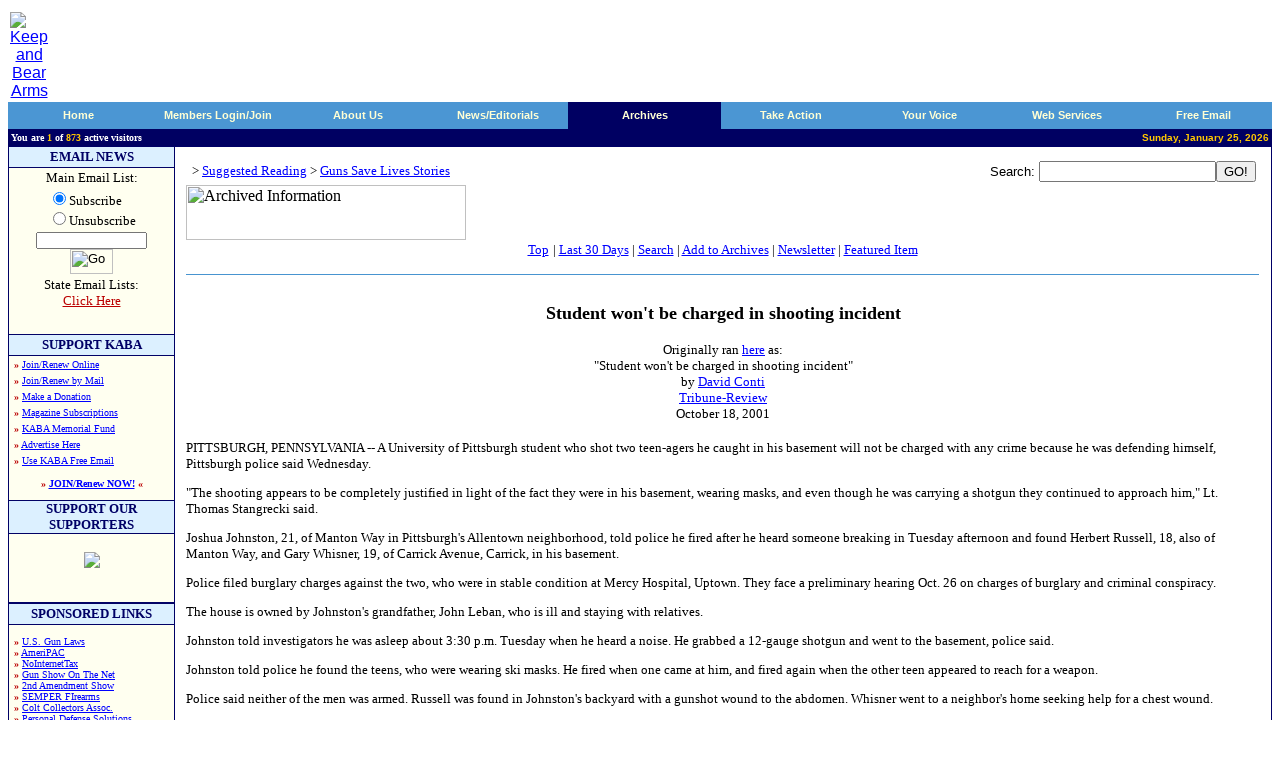

--- FILE ---
content_type: text/html
request_url: http://keepandbeararms.com/information/XcIBViewItem.asp?ID=2721
body_size: 29408
content:

<html><head>
<title>Keep and Bear Arms - Gun Owners Home Page - 2nd Amendment Supporters</title>
<meta NAME="description" CONTENT="Protecting the 2nd Amendment - The Right to Keep And Bear Arms.">
<meta NAME="keywords" content="KABA, keep and bear arms, RKBA, right to keep and bear arms, guns, gun rights, second amendment, Second Amendment, self defense, self-defense, Angel Shamaya, Brady Act, Brady Bill, ban, firearms, e-mail list, concealed carry, BATF, firearms lists, background checks, registration, gun show loophole, Congress, NRA, National Rifle Association, GOA, Gun Owners of America, JPFO, CCRKBA, SAF, conservative, libertarian, politics, liberty, freedom, pro-gun, gun control, Sarah Brady, HCI, Handgun Control, Bill of Rights, constitution, women, activism">
<meta NAME="robots" content="index, follow">
<meta NAME="Mission" CONTENT="We at KeepAndBearArms.com stand for the Liberty of all people on this planet.  Our focus is primarily the United States of America, but we hold fast to the natural order of self-preservation, so our guiding principles apply worldwide.  Securing each element of the eloquent US Bill of Rights is essential in maintaining liberty for all.  We find one essential human liberty--the RIGHT to Keep And Bear Arms--being dangerously infringed and vilified.">
<meta NAME="URL" content="http://www.keepandbeararms.com/default.asp">
<meta NAME="classification" content="2nd amendment, guns, kaba, rkba, weapons">
<meta NAME="dept" content="2nd Amendment">
<meta NAME="revisit" CONTENT="15 days">
<link rel="StyleSheet" type="Text/css" href="/kaba.css">
<script src="/kaba.js" language="JavaScript"></script>
</head>
<body bgcolor="white" topmargin="10" link="blue" vlink="#00008C">
<table border="0" cellpadding="0" width="100%">
  <tr>
    <td width="150" align="center">
<a href="/default.asp"><img border="0" src="/images/kabalogoshadowed.gif" alt="Keep and Bear Arms"></a>
    </td>
    <td align="right" valign="top" width="100%"><script 
		language=JavaScript src=http://www.keepandbeararms.com/absolutebmxe/abm.asp?z=1></script></td>
  </tr>
</table>
  <table border="0" cellpadding="0" cellspacing="0" width="100%">
    <tr>
      <td bgcolor="#000062">
<table bgColor="#4b96d3" border="0" cellPadding="0" cellSpacing="0" width="100%">
<tr>

    <td id="tab10" height="18" width="1%"><img height="27" src="/images/qtab_left_corner.gif" width="3"></td>
    <td align="middle" id="tab20" width="9%"> <a class="tabs" href=http://www.keepandbeararms.com target=_top onmouseover="toggle0()" onmouseout="toggle0()">Home</a></td>
    <td align="right" id="tab30" width="1%"><img height="27" src="/images/qtab_corner_bar.gif" width="4"></td>
<script language="JAVASCRIPT">

nToggle0=1
function toggle0(){
	if (nToggle0==1){
		tab10.bgColor='#000062';
		tab20.bgColor='#000062';
		tab30.bgColor='#000062';
		nToggle0=0
		}
	else{
		tab10.bgColor='#4b96d3';
		tab20.bgColor='#4b96d3';
		tab30.bgColor='#4b96d3';
		nToggle0=1
	}
}
</script>

    <td id="tab11" height="18" width="1%"><img height="27" src="/images/qtab_left_corner.gif" width="3"></td>
    <td align="middle" id="tab21" width="9%"> <a class="tabs" href=/CustAccount/default.asp target=_top onmouseover="toggle1()" onmouseout="toggle1()">Members Login/Join</a></td>
    <td align="right" id="tab31" width="1%"><img height="27" src="/images/qtab_corner_bar.gif" width="4"></td>
<script language="JAVASCRIPT">

nToggle1=1
function toggle1(){
	if (nToggle1==1){
		tab11.bgColor='#000062';
		tab21.bgColor='#000062';
		tab31.bgColor='#000062';
		nToggle1=0
		}
	else{
		tab11.bgColor='#4b96d3';
		tab21.bgColor='#4b96d3';
		tab31.bgColor='#4b96d3';
		nToggle1=1
	}
}
</script>

    <td id="tab12" height="18" width="1%"><img height="27" src="/images/qtab_left_corner.gif" width="3"></td>
    <td align="middle" id="tab22" width="9%"> <a class="tabs" href=/about/ target=_top onmouseover="toggle2()" onmouseout="toggle2()">About Us</a></td>
    <td align="right" id="tab32" width="1%"><img height="27" src="/images/qtab_corner_bar.gif" width="4"></td>
<script language="JAVASCRIPT">

nToggle2=1
function toggle2(){
	if (nToggle2==1){
		tab12.bgColor='#000062';
		tab22.bgColor='#000062';
		tab32.bgColor='#000062';
		nToggle2=0
		}
	else{
		tab12.bgColor='#4b96d3';
		tab22.bgColor='#4b96d3';
		tab32.bgColor='#4b96d3';
		nToggle2=1
	}
}
</script>

    <td id="tab13" height="18" width="1%"><img height="27" src="/images/qtab_left_corner.gif" width="3"></td>
    <td align="middle" id="tab23" width="9%"> <a class="tabs" href=/news/ target=_top onmouseover="toggle3()" onmouseout="toggle3()">News/Editorials</a></td>
    <td align="right" id="tab33" width="1%"><img height="27" src="/images/qtab_corner_bar.gif" width="4"></td>
<script language="JAVASCRIPT">

nToggle3=1
function toggle3(){
	if (nToggle3==1){
		tab13.bgColor='#000062';
		tab23.bgColor='#000062';
		tab33.bgColor='#000062';
		nToggle3=0
		}
	else{
		tab13.bgColor='#4b96d3';
		tab23.bgColor='#4b96d3';
		tab33.bgColor='#4b96d3';
		nToggle3=1
	}
}
</script>

    <td bgColor="#000062" width="1%"><img height="27" src="/images/qtab_left_corner.gif" width="3"></td>
    <td align="middle" bgColor="#000062" width="10%"><a class="tabs" href=/information/ target=_top>Archives</a></td>
    <td align="right" bgColor="#000062" width="1%"><img height="27" src="/images/qtab_corner_bar.gif" width="4"></td>

    <td id="tab15" height="18" width="1%"><img height="27" src="/images/qtab_left_corner.gif" width="3"></td>
    <td align="middle" id="tab25" width="9%"> <a class="tabs" href=/takeaction/ target=_top onmouseover="toggle5()" onmouseout="toggle5()">Take Action</a></td>
    <td align="right" id="tab35" width="1%"><img height="27" src="/images/qtab_corner_bar.gif" width="4"></td>
<script language="JAVASCRIPT">

nToggle5=1
function toggle5(){
	if (nToggle5==1){
		tab15.bgColor='#000062';
		tab25.bgColor='#000062';
		tab35.bgColor='#000062';
		nToggle5=0
		}
	else{
		tab15.bgColor='#4b96d3';
		tab25.bgColor='#4b96d3';
		tab35.bgColor='#4b96d3';
		nToggle5=1
	}
}
</script>

    <td id="tab16" height="18" width="1%"><img height="27" src="/images/qtab_left_corner.gif" width="3"></td>
    <td align="middle" id="tab26" width="9%"> <a class="tabs" href=/speakup/ target=_top onmouseover="toggle6()" onmouseout="toggle6()">Your Voice</a></td>
    <td align="right" id="tab36" width="1%"><img height="27" src="/images/qtab_corner_bar.gif" width="4"></td>
<script language="JAVASCRIPT">

nToggle6=1
function toggle6(){
	if (nToggle6==1){
		tab16.bgColor='#000062';
		tab26.bgColor='#000062';
		tab36.bgColor='#000062';
		nToggle6=0
		}
	else{
		tab16.bgColor='#4b96d3';
		tab26.bgColor='#4b96d3';
		tab36.bgColor='#4b96d3';
		nToggle6=1
	}
}
</script>

    <td id="tab17" height="18" width="1%"><img height="27" src="/images/qtab_left_corner.gif" width="3"></td>
    <td align="middle" id="tab27" width="9%"> <a class="tabs" href=/webservices/ target=_top onmouseover="toggle7()" onmouseout="toggle7()"> Web Services</a></td>
    <td align="right" id="tab37" width="1%"><img height="27" src="/images/qtab_corner_bar.gif" width="4"></td>
<script language="JAVASCRIPT">

nToggle7=1
function toggle7(){
	if (nToggle7==1){
		tab17.bgColor='#000062';
		tab27.bgColor='#000062';
		tab37.bgColor='#000062';
		nToggle7=0
		}
	else{
		tab17.bgColor='#4b96d3';
		tab27.bgColor='#4b96d3';
		tab37.bgColor='#4b96d3';
		nToggle7=1
	}
}
</script>

    <td id="tab18" height="18" width="1%"><img height="27" src="/images/qtab_left_corner.gif" width="3"></td>
    <td align="middle" id="tab28" width="9%"> <a class="tabs" href=/webservices/freemail/default.asp target=_top onmouseover="toggle8()" onmouseout="toggle8()">Free Email</a></td>
    <td align="right" id="tab38" width="1%"><img height="27" src="/images/qtab_corner_bar.gif" width="4"></td>
<script language="JAVASCRIPT">

nToggle8=1
function toggle8(){
	if (nToggle8==1){
		tab18.bgColor='#000062';
		tab28.bgColor='#000062';
		tab38.bgColor='#000062';
		nToggle8=0
		}
	else{
		tab18.bgColor='#4b96d3';
		tab28.bgColor='#4b96d3';
		tab38.bgColor='#4b96d3';
		nToggle8=1
	}
}
</script>

</tr></table>
<table bgcolor="#000062" width="100%">
<tr valign="bottom" align="center">
	<td align="left"><b><font size="1" face="Verdana" color="#FFFFFF">You
      are <font color="#FFC800" class="small">1</font>
      of <font color="#FFC800">873</font>
      active visitors</font></b></td>
	<td align="right"><b><font size="1" color="#FFC800">Sunday, January 25, 2026</font></b></td>
  </tr>
</table>
</td>
</tr>
</table>

  <center>
  <table border="0" cellpadding="0" cellspacing="0" width="100%">
    <tr>
      <td width="100%" bgcolor="#000066">
          <table border="0" cellpadding="0" cellspacing="1" width="100%">
            <tr>
              <td width="165" bgcolor="#FFFFF0" valign="top" rowspan="3">
                <DIV ALIGN="center">
<table border=0 cellpadding=0 cellspacing=0 width="100%">
  
  <!--<tr>
  
    <td width="100%" colspan=3 ALIGN=center>
	<a href="http://www.cheaperthandirt.com/"><img src="/images/cheaperthandirt_kaba_2.jpg" width="140" height="140"></a>
    </td>
	</tr>
	<tr>
	-->
    <td width="100%" height=20 colspan=3 bgcolor=#DCF0FF ALIGN=center>
    <b><font face=Verdana size=2 color=#000066>EMAIL NEWS</font></b>
    </td>
  </tr>
  <tr>
    <td width="100%" bgcolor=#020266 colspan=3><font face=Verdana><img border=0 width=1 height=1 src="/images/clear.gif"></font></td>
  </tr>
  <tr>
    <td width="100%" colspan=3>
         <form name="f" action="/email.signup.asp"method="post" >
<!--         <FORM NAME=f ACTION="p.asp" METHOD=POST onsubmit="return emailCheck();"> -->
         
         <INPUT TYPE=HIDDEN NAME=l VALUE=98>
<DIV ALIGN="center">
         <TABLE BORDER=0 width="100%" CELLSPACING=1>
           <TR>
             <TD ALIGN=center><font face=verdana size=2>Main Email List:
           </TR>
           <TR>
             <TD>
             <div align="center">
              <table border="0" cellpadding="0" cellspacing="0">
		<tr>
			<td nowrap>
			<FONT face=Verdana SIZE=2>
                        <input type="radio" name="Action" value="Subscribe" checked="checked" />Subscribe<br /><input type="radio" name="Action" value="Unsubscribe" />Unsubscribe
            </FONT>
            </td>
		</tr>
              </table>
             </div>
             </TD>
           </TR>
           <TR>
             <TD align=center>
             <font face=Verdana size=1><INPUT MAXLENGTH=100 SIZE=16 name="emailAddress" STYLE="font-family:verdana;font-size:8pt"><BR>
             <INPUT TYPE=image src="/images/go_subscribe.gif" VALUE="  Submit  " name=I1 border=0 alt="Go" VALUE="  Submit  " WIDTH=43 HEIGHT=25>
             </font>
             </TD>
           </TR>
           <TR>
             <TD align=center>
             <FONT FACE=verdana SIZE=2>
             State Email Lists:<br>
             <a href="/news/state_newsletters/default.asp"><FONT
             COLOR=#BB0000>Click Here</FONT></a><font SIZE=1><BR>
             <img border=0 width=10 height=7 SRC="/images/clear.gif">
    		</font>
             </FONT>
		</TD></FORM>
		</TR>
		</TABLE>
     </DIV>
    </td>
  </tr>
  <tr>
    <td width="100%" bgcolor=#020266 colspan=3><font face=verdana><img border=0 width=1 height=1 src="/images/clear.gif"></font></td>
  </tr>
  <tr>
    <td width="100%" colspan=3 height=20 bgcolor=#DCF0FF ALIGN=center>
      <b><font face=verdana color=#000066 size=2>SUPPORT KABA</font></b>
    </td>
  </tr>
  <tr>
    <td width="100%" bgcolor=#020266 colspan=3><font face=verdana><img border=0 width=1 height=1 src="/images/clear.gif"></font></td>
  </tr>
  <tr>
    <td width=5><font face=verdana><img border=0 width=5 height=1 SRC="/images/clear.gif">
    </font>
    </td>
    <td width="100%">
		<FONT FACE=verdana size=1 color=#BB0000>
		
    <b>�</b> <a href="/custaccount/default.asp">Join/Renew Online</a><font size=2> <br></font>
    <b>�</b> <a href="/members/mail.htm">Join/Renew by Mail</a><font size=2> <br></font>
    <b>�</b> <a href="/donations/">Make a Donation</a><font size=2> <br></font>
 	<b>�</b> <a href="/Magazines/default.asp">Magazine Subscriptions</a><font size=2> <br></font>
 	<b>�</b> <a href="/MemorialFund/">KABA Memorial Fund</a><font size=2> <br></font>
	<b>�</b> <a href="/about/advertise.asp">Advertise Here</a><font size=2> <br></font>
	<b>�</b> <a href="/webservices/freemail/default.asp">Use KABA Free Email</a><font size=2> <br></font>
   	<p>
    <center>
    <b>� <a href="/custaccount/Default.asp">JOIN/Renew NOW!</a> �</b><br>&nbsp;
    </center>
    </FONT>
    
    </td>
    <td width=5>
    <font face=verdana>
    <img border=0 width=5 height=1 SRC="/images/clear.gif">
    </font>
    </td>
  </tr>
  <tr>
    <td width="100%" bgcolor=#020266 colspan=3><img border=0 width=1 height=1 src="/images/clear.gif"></td>
  </tr>
  <tr>
    <td width="100%" height=20 colspan=3 bgcolor=#DCF0FF ALIGN=center>
      <b><font face=verdana size=2 color=#000066>SUPPORT OUR SUPPORTERS</font></b>
    </td>
  </tr>
    <tr>
    <td width="100%" bgcolor=#020266 colspan=3><img border=0 width=1 height=1 src="/images/clear.gif"></td>
    </tr>
  <tr>
    <td width=5><img border=0 width=5 height=1 src="/images/clear.gif">
    </td>
    <td width="100%" align="center">
    <br>

<a href="http://ammo.com/donations" title="Freedom Fighter Support at Ammo.com" alt="Ammo.com"><img src="https://keepandbeararms.com/includes/kaba200-badge.jpg" border="0" /></a>
   
    <script language=JavaScript src=http://www.keepandbeararms.com/absolutebmxe/abm.asp?z=2></script><p>
    <script language=JavaScript src=http://www.keepandbeararms.com/absolutebmxe/abm.asp?z=3></script><p>
    <script language=JavaScript src=http://www.keepandbeararms.com/absolutebmxe/abm.asp?z=4></script><p>
    <script language=JavaScript src=http://www.keepandbeararms.com/absolutebmxe/abm.asp?z=5></script><p>
    <script language=JavaScript src=http://www.keepandbeararms.com/absolutebmxe/abm.asp?z=6></script><p>
    <script language=JavaScript src=http://www.keepandbeararms.com/absolutebmxe/abm.asp?z=7></script><p>
    <script language=JavaScript src=http://www.keepandbeararms.com/absolutebmxe/abm.asp?z=8></script><p>
    <script language=JavaScript src=http://www.keepandbeararms.com/absolutebmxe/abm.asp?z=9></script><p>
    <script language=JavaScript src=http://www.keepandbeararms.com/absolutebmxe/abm.asp?z=10></script><p>
    <script language=JavaScript src=http://www.keepandbeararms.com/absolutebmxe/abm.asp?z=11></script><p>
    
    &nbsp;
    </td>
    <td width=5>
    <img border=0 width=5 height=1 SRC="/images/clear.gif">
    </td>
  </tr>
  <tr>
    <td width="100%" bgcolor=#020266 colspan=3><img border=0 width=1 height=1 src="/images/clear.gif"></td>
  </tr>
  
    
  <tr>
    <td width="100%" bgcolor=#020266 colspan=3><img border=0 width=1 height=1 src="/images/clear.gif"></td>
  </tr>
  <tr>
    <td width="100%" height=20 colspan=3 bgcolor=#DCF0FF ALIGN=center>
      <p><b><font face=verdana size=2 color=#000066><a name=poll></a>SPONSORED LINKS</font></b></p>
    </td>
  </tr>
  <tr>
    <td width="100%" bgcolor="#020266" colspan="3"><img border=0 width=1 height=1 src="/images/clear.gif"></td>
    </tr>
  <tr>
<tr>
    <td width=5><img border=0 width=5 height=1 src="/images/clear.gif">
	<td width="100%">
<font face="Verdana" size="1">&nbsp;<br>
		<FONT FACE=verdana size=1 color=#BB0000>
	<b>&#0187;</b> <a href="http://gunla.ws/qgml" target=_blank>U.S. Gun Laws</a> <br>	
    <b>&#0187;</b> <a href="http://www.ameripac.org" target=_blank>AmeriPAC</a> <br>
    <b>&#0187;</b> <a href="http://www.nointernettax.org" target=_blank>NoInternetTax</a> <br>
<!-- Added by Taff 20050817 for ~30-days as courtesy to these orgs -->
    <b>&#0187;</b> <a href="http://www.gunshowonthenet.com" target=_blank>Gun Show On The Net</a> <br>
    <b>&#0187;</b> <a href="http://www.2ndamendmentshow.com" target=_blank>2nd Amendment Show</a> <br>
    <b>&#0187;</b> <a href="http://www.semperfirearms.com" target=_blank>SEMPER FIrearms</a> <br>
<!-- Added by Taff 20050113 for ~30-days as courtesy to these orgs -->
    <b>&#0187;</b> <a href="http://coltcollectors.org/" target=_blank>Colt Collectors Assoc.</a> <br>
<!-- Added by Taff 20060920 for ~360-days as courtesy to these orgs -->
    <b>&#0187;</b> <a href="http://www.PersonalDefenseSolutions.net" target=_blank>Personal Defense Solutions</a> <br>
<!-- /Taff -->
   	<p>
   	
</font><p>&nbsp;
    </td>
    <td width="5" align="center">
<font face="Verdana" size="1">
<img border=0 width=5 height=1 src="/images/clear.gif">
    </td>
  </tr>
  <tr>
    <td width="100%" bgcolor="#020266" colspan="3"><img border=0 width=1 height=1 src="/images/clear.gif"></td>
    </tr>
  <tr>
  <tr>
    <td width=5>
    </td><td width="100%" align=center>
&nbsp;

<!-- Google adsense ad -- Taff 20070228 -->
<br>
<script type="text/javascript"><!--
google_ad_client = "pub-8919359261237143";
google_alternate_color = "FFFFFF";
google_ad_width = 120;
google_ad_height = 600;
google_ad_format = "120x600_as";
google_ad_type = "text";
//2007-02-28: ROS-Left column
google_ad_channel = "2939331508";
//--></script>
<script type="text/javascript"
  src="http://pagead2.googlesyndication.com/pagead/show_ads.js">
</script>

<!-- End google adsense ad -->
<p></p>


    <td>
  </tr>
  <tr>
	<td width=5>
	<td width="100%" align="center">
<br>
<div style="text-align:center" align="center"><script src=https://seal.thawte.com/getthawteseal?host_name=www.keepandbeararms.com&size=L&use_flash=NO&use_transparent=NO&lang=en></script>
<br /><a href="http://www.thawte.com/digital-certificates/" target="_blank" style="color:#000000; text-decoration:none; font:bold 10px arial,sans-serif; text-align:center; margin:0px; padding:0px;">ABOUT SSL CERTIFICATES</a></td>
</div>

    <td>
  </tr>
</table>
     </DIV>
                <p><FONT FACE="Verdana"><img border="0" width="165" height="1" src="/images/clear.gif" alt="Keep and Bear Arms"></FONT></td>
              <td width="100%" bgcolor="#FFFFFF" valign="top" height="100%">
  </center>
              <div align="center">
                <CENTER>
                <table border="0" cellpadding="7" width="100%" cellspacing="3" bgcolor="#FFFFFF">
                  <tr>
                    <td width="100%" valign="top">
<html>

<head>
</head>

<body bgcolor="#FFFFFF">
<table border="0" cellpadding="0" cellspacing="1" width="100%">
  <tr>
    <td width="100%">
<p>
<FONT FACE="Verdana" SIZE="2">
<font face='verdana'><CENTER><small><strong></font></small></strong></CENTER><p><SMALL><CENTER><FORM METHOD="POST" NAME="SEARCHFORM" ACTION="XcIBSearch.asp"><TABLE BORDER=0 WIDTH="100%" CELLSPACING="0" CELLPADDING="3"><TR><TD><SMALL><DIV CLASS="IBRootNav"><A><A HREF="XcInfoBase.asp"><font face='verdana'></A>&nbsp;&gt;&nbsp;<A HREF="XcInfoBase.asp?CatID=37">Suggested Reading</A>&nbsp;&gt;&nbsp;<A HREF="XcInfoBase.asp?CatID=43">Guns Save Lives Stories</A></A></DIV></SMALL></TD><TD ALIGN="RIGHT"><SMALL> Search: </SMALL><INPUT TYPE="TEXT" NAME="SearchFor"><INPUT TYPE="SUBMIT" VALUE="GO!"></TD></TR></FORM>
  <table border="0" cellpadding="0" cellspacing="0" width="100%">
    <tr>
      <td width="100%" height="15" valign="top" align="left">
        <p><FONT FACE="Verdana"><img border="0" src="../images/archived_information.gif" alt="Archived Information" WIDTH="280" HEIGHT="55"></FONT></td>
    </tr>
    <tr>
      <td width="100%" height="15" valign="top" align="center">
        <p align="center"><a href="XcInfoBase.asp"><FONT SIZE="2"
        FACE="Verdana">Top</FONT></a>
        <FONT SIZE="2" FACE="Verdana">
        | <a href="/information/XcIBShowNew.asp">Last&nbsp;30&nbsp;Days</a> | <a href="/information/XcIBSearch.asp">Search</a> |
        <a href="/newsarchives/XcNPAdd.asp">Add
        to Archives</a> | <a href="/news/newsletter.asp">Newsletter</a> | <a href="/information/XcIBViewFeatured.asp">Featured&nbsp;Item</a></FONT>
        <hr size="1" color="#4894D0">
      </td>
    </tr>
  </table>
<P><FONT FACE="Verdana">
<TR bgcolor="#ffffff"><TD COLSPAN="2"> </TD></TR><TR bgcolor="#ffffff"><TD VALIGN="bottom"><TR bgcolor="#ffffff"><TD COLSPAN="2"> </TD></TR><TR><TD valign="top" height="50" COLSPAN="2"><SMALL><TABLE WIDTH="100%" CELLPADDING="0" CELLSPACING="0">
 <TR>
  <TD VALIGN="TOP" WIDTH="0">
   <FONT SIZE="3"><B><EM></EM></B></FONT>
  </TD>
  <TD>
   <FONT SIZE="4">
   
   <html>
<head>  
</head>
<body>
<p align="center"><b><font face="Verdana" size="4">Student won't be charged in shooting incident</font></b>
<p align="center"><font size="2" face="Verdana">Originally ran <a href="http://www.triblive.com/news/news_story.html?rkey=183207+sid=75817f43b9d80ec217b4776f7ac3adad+cat=news-pittsburgh+template=news1.html">here</a>
as:<br>
&quot;Student won't be charged in shooting incident&quot; <br>
by <a href="mailto:dconti@tribweb.com ">David Conti</a><br>
<a href="http://www.triblive.com/">Tribune-Review <br>
</a></font><font size="2" face="Verdana">October 18, 2001</font></p>
<font size="2" face="Verdana">
<P>PITTSBURGH, PENNSYLVANIA -- A University of Pittsburgh student who shot two teen-agers he caught 
in his basement will not be charged with any crime because he was 
defending himself, Pittsburgh police said Wednesday. 
<P>"The shooting appears to be completely justified in light of the fact 
they were in his basement, wearing masks, and even though he was 
carrying a shotgun they continued to approach him," Lt. Thomas 
Stangrecki said. 
<P>Joshua Johnston, 21, of Manton Way in Pittsburgh's Allentown 
neighborhood, told police he fired after he heard someone breaking in 
Tuesday afternoon and found Herbert Russell, 18, also of Manton 
Way, and Gary Whisner, 19, of Carrick Avenue, Carrick, in his 
basement. 
<P>Police filed burglary charges against the two, who were in stable 
condition at Mercy Hospital, Uptown. They face a preliminary hearing 
Oct. 26 on charges of burglary and criminal conspiracy. 
<P>The house is owned by Johnston's grandfather, John Leban, who is ill 
and staying with relatives. 
<P>Johnston told investigators he was asleep about 3:30 p.m. Tuesday when he
heard a noise. He grabbed a 12-gauge shotgun and went to the basement,
police said. 
<P>Johnston told police he found the teens, who were wearing ski masks. He
fired when one came at him, and fired again when the other teen appeared
to reach for a weapon. 
<P>Police said neither of the men was armed. Russell was found in Johnston's
backyard with a gunshot wound to the abdomen. Whisner went to a neighbor's
home seeking help for a chest wound. 
<P>Investigators said the teens may have gone to Johnston's home to collect a
debt. 
<P>"If that's true, it's still no justification for breaking into someone's
house," Stangrecki said. 
<P>A local expert said the law is very clear on using deadly force for
self-protection. 
<P>"Assuming all the facts that have been presented are true, this man
obviously felt he was in immediate danger, which makes this use of deadly
force justifiable," said John Rago, the associate dean of the Duquesne
University Law School and a professor of criminal law. 
<P>The use of deadly force is not allowed solely for the protection of home
or property, Rago said. But it is justifiable if someone believes that
"force is immediately necessary to protect themselves from very serious
injury," he said. 
<P>Rago cautioned the law applies only to those in their own home or office.
Outside, someone must consider whether running away from the danger is
possible before using deadly force. 
<P>"You can turn around and run on the street," Rago said. "But there is no such duty to retreat in your home." 
<P>Johnston, who told police the home had been burglarized several days
before, was staying with relatives and could not be reached for comment.
<P>Allegheny County District Attorney Stephen A. Zappala Jr.'s office is 
reviewing the case. 
<P>"City police have consulted with our office, and our office is in 
agreement with their assessment of the situation thus far," said 
Zappala spokesman Mike Manko. 
<P>David Conti can be reached at (412) 441-0976.
<BR>


<hr>
<p align="left"><font face="Verdana" size="2">NOTICE: In accordance with Title
17 U.S.C. Section 107, this material is distributed, without profit, for
research or educational purposes. We do our best, as well, to give credit to the
original news source who published these Guns Save Lives stories out of respect
and appreciation for their willingness to spread the word that Guns Save Lives
-- and when an original link is available, we ALWAYS send all our visitors to
read the original article on the original site where it was posted. God Bless
the Americans that publish these stories - for assisting Americans in hearing
the truth about guns saving lives.</font></p>
<p align="left"> </p>
</body>
</html>

   
   </FONT>
  </TD>
 </TR>
</TABLE>








<P><P></SMALL></TD></TR></TABLE></CENTER><FONT FACE="Verdana" SIZE="2"><center><a href="XcIBPrintItem.asp?ID=2721"><img border="0" src="/images/print_new.gif" alt="Printer Version" align="absmiddle"></a><center><A HREF="XcIBMailItem.asp?ID=2721"><IMG BORDER="0" SRC="/images/emailafriend.gif"></A></center>
</FONT>
</p>
    </td>
  </tr>
</table>
</body>
</html>

</FONT>
</td>
                  </tr>
                  <tr>
                    <td width="100%" bgcolor="#E1F5FF" height="20">
<b><font size="2" FACE="Verdana" COLOR="#000080">&nbsp;</font></b><FONT color="#000080" FACE="Verdana"><b><font size="2">QUOTES
TO REMEMBER</font></b></FONT>
</td>
                  </tr>
                  <tr>
                    <td width="100%" height="25%" valign="top" bgcolor="#FFFFF0">
<div align="center">
  <table border="0" cellpadding="3" cellspacing="0" width="100%">
    <tr>
      <td width="100%"><font size="2" face="Verdana"><font size=2 face=Verdana>The urge to save humanity is almost always a false front for the urge to rule. � H.L. MENCKEN  </font></font>
      </td>
    </tr>
  </table>
</div>
</td>
                  </tr>
                </table>
                </CENTER>
              </div>
              </td>
            </tr>
            <tr>
              <td width="100%" valign="top"></td>
            </tr>
            <tr>
              <td width="100%" valign="top">
              </td>
            </tr>
          </table>
      </td>
    </tr>
  </table>
  <center>
  <table border="0" cellpadding="0" cellspacing="0" width="100%">
    <tr>
      <td bgcolor="#FFFFFF">
      <FONT FACE="Verdana">
      <BASE TARGET=_new>
<p><Font face="Verdana" size="1"><b>COPYRIGHT POLICY:</b>  The posting of copyrighted articles and other content, in whole or in part, is not allowed here.  We have made an effort to educate our users about this policy and we are extremely serious about this.   Users who are caught violating this rule will be warned and/or banned. <br />
If you are the owner of content that you believe has been posted on this site without your permission, <a href="http://keepandbeararms.com/about/contact_us.asp">please contact our webmaster by following this link</a>.  Please include with your message: (1) the particulars of the infringement, including a description of the content, (2) a link to that content here and (3) information concerning where the content in question was originally posted/published. We will address your complaint as quickly as possible. Thank you.</font></p>
<FONT FACE=verdana SIZE=1>
<p>&nbsp;<br>
<b>NOTICE:</b>&nbsp; The information contained in this site is not to be considered 
as legal advice. In no way are Keep And Bear Arms .com or any of its agents responsible
for the actions of our members or site visitors. Also, because this web site is a Free 
Speech Zone, opinions, ideas, beliefs, suggestions, practices and concepts throughout 
this site may or may not represent those of Keep And Bear Arms .com. All rights reserved. 
Articles that are original to this site may be redistributed provided they are left 
intact and a link to <a href="http://www.KeepAndBearArms.com">http://www.KeepAndBearArms.com</a>
is given. <A HREF="/about/contact_us.asp">Click here for Contact Information</A> for 
representatives of KeepAndBearArms.com.
<p>
<a href="http://www.thawte.com" target=_blank>Thawte.com</a> is the leading provider of 
Public Key Infrastructure (PKI) and digital certificate solutions used by enterprises, 
Web sites, and consumers to conduct secure communications and transactions over the 
Internet and private networks.
<p>
<center>
KeepAndBearArms.com, Inc. &copy; 1999-2026, All Rights Reserved. <a href="/about/privacy_policy.asp">Privacy Policy</a></font></p>

</td>
</tr>
</table>
      </FONT>
      </td>
    </tr>
  </table>
  </center>

--- FILE ---
content_type: text/html; charset=utf-8
request_url: https://www.google.com/recaptcha/api2/aframe
body_size: 267
content:
<!DOCTYPE HTML><html><head><meta http-equiv="content-type" content="text/html; charset=UTF-8"></head><body><script nonce="rv7OMVB1Qfqnt4D8n9J8aA">/** Anti-fraud and anti-abuse applications only. See google.com/recaptcha */ try{var clients={'sodar':'https://pagead2.googlesyndication.com/pagead/sodar?'};window.addEventListener("message",function(a){try{if(a.source===window.parent){var b=JSON.parse(a.data);var c=clients[b['id']];if(c){var d=document.createElement('img');d.src=c+b['params']+'&rc='+(localStorage.getItem("rc::a")?sessionStorage.getItem("rc::b"):"");window.document.body.appendChild(d);sessionStorage.setItem("rc::e",parseInt(sessionStorage.getItem("rc::e")||0)+1);localStorage.setItem("rc::h",'1769373695965');}}}catch(b){}});window.parent.postMessage("_grecaptcha_ready", "*");}catch(b){}</script></body></html>